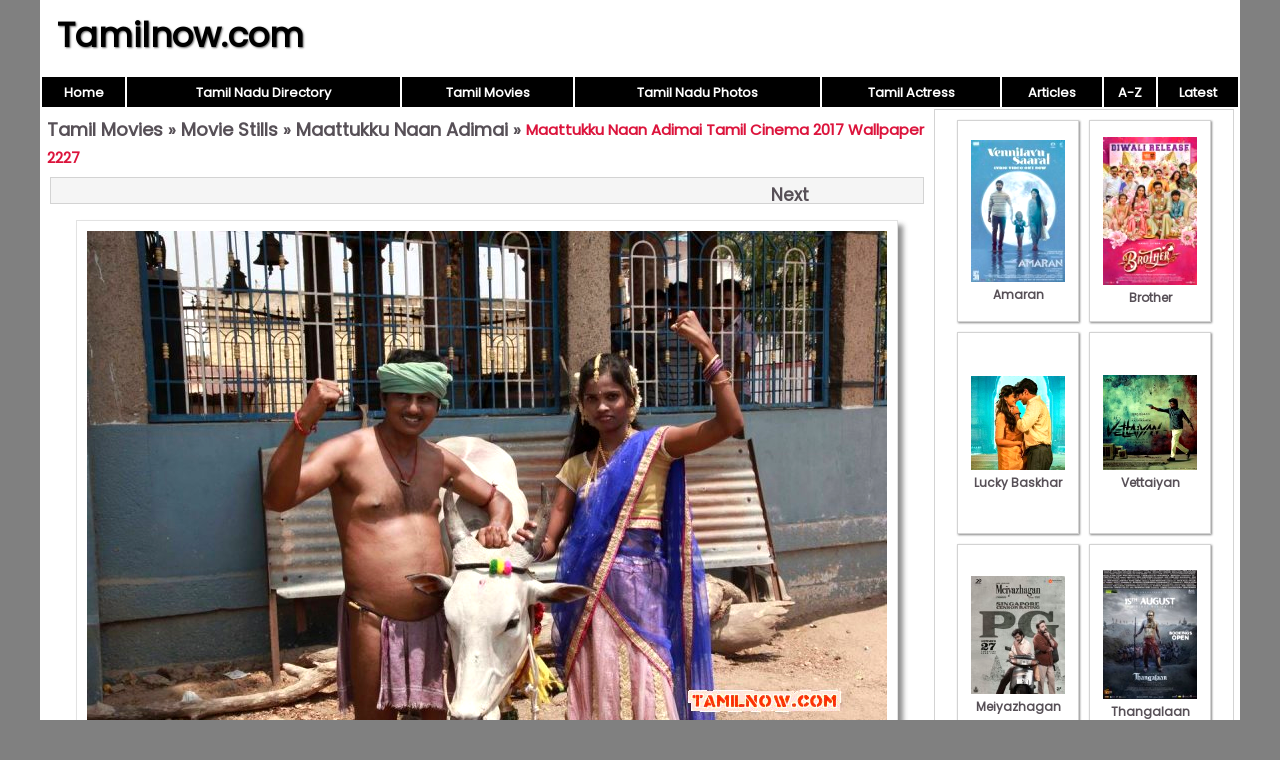

--- FILE ---
content_type: text/html; charset=UTF-8
request_url: https://www.tamilnow.com/movies/gallery/maattukku-naan-adimai/maattukku-naan-adimai-tamil-cinema-2017-wallpaper-2227.html
body_size: 1637
content:

<!DOCTYPE html>
<html lang="en-US">
<head>
<meta charset="UTF-8">
<meta name="viewport" content="width=device-width,initial-scale=1.0">
<link href="/images/global.css" rel="stylesheet" type="text/css">
<link href="/movies/images/style.css" rel="stylesheet" type="text/css">
<title>Maattukku Naan Adimai Tamil Cinema 2017 Wallpaper 2227 - Tamil Movie Maattukku Naan Adimai Stills</title>
<script>
function pop(url) {
	var w=900;
	var h=580;
	var l=screen.width-w-10;
	var t=(screen.height-h)/2;
  window.open(url, "_blank", "toolbar=yes,scrollbars=yes,resizable=yes,top="+t+",left="+l+",width="+w+",height="+h);
}
</script>
</head>
<body>
<div id="wrap">
<header><div id="hleft"><a href="https://www.tamilnow.com/">Tamilnow.com</a></div><div id="hright"></div></header>
<nav><table style="width:100%"><tr>
<td class="nav"><a href="https://www.tamilnow.com/" class="nav">Home</a></td>
<td class="nav"><a href="https://www.tamilnow.com/directory/" class="nav">Tamil Nadu Directory</a></td>
<td class="nav"><a href="https://www.tamilnow.com/movies/" class="nav">Tamil Movies</a></td>
<td class="nav"><a href="https://www.tamilnow.com/gallery/" class="nav">Tamil Nadu Photos</a></td>
<td class="nav"><a href="https://www.tamilnow.com/movies/actresses/" class="nav">Tamil Actress</a></td>
<td class="nav"><a href="https://www.tamilnow.com/articles/" class="nav">Articles</a></td><td class="nav"><a href="https://www.tamilnow.com/movies/browse.php" class="nav">A-Z</a></td>
<td class="nav"><a href="https://www.tamilnow.com/movies/latest.php" class="nav">Latest</a></td></tr></table></nav><div id="main">
<div id="left">
<div class="heading"><span><a href="https://www.tamilnow.com/movies/">Tamil Movies</a> &raquo; <a href="https://www.tamilnow.com/movies/gallery/">Movie Stills</a> &raquo; <a href="https://www.tamilnow.com/movies/gallery/maattukku-naan-adimai/">Maattukku Naan Adimai</a> &raquo; </span><h1>Maattukku Naan Adimai Tamil Cinema 2017 Wallpaper 2227</h1></div><div style="text-align:center"><div class="prevnext" align="center"><a class="main" href="https://www.tamilnow.com/movies/gallery/maattukku-naan-adimai/maattukku-naan-adimai-tamil-cinema-recent-images-6223.html" style="float:right"><b>Next</b></a></div><div align="center"><img alt="Maattukku Naan Adimai Tamil Cinema 2017 Wallpaper 2227" src="https://www.tamilnow.com/movies/gallery/maattukku-naan-adimai/maattukku-naan-adimai-tamil-cinema-2017-wallpaper-2227.jpg"  class="imglarge"></div><div class="prevnext" align="center"><a class="main" href="https://www.tamilnow.com/movies/gallery/maattukku-naan-adimai/maattukku-naan-adimai-tamil-cinema-recent-images-6223.html" style="float:right"><b>Next</b></a></div></div></div><!--/left|center-->
<div id="right">
<div id="vlay"><div class="vlaysub"><table><tr><td><a href="https://www.tamilnow.com/movies/gallery/amaran/"><img src="https://www.tamilnow.com/movies/gallery/amaran/amaran-latest-pics-5876.jpeg" alt="Amaran">Amaran</a></td></tr></table></div><div class="vlaysub"><table><tr><td><a href="https://www.tamilnow.com/movies/gallery/brother/"><img src="https://www.tamilnow.com/movies/gallery/brother/2024-image-tamil-movie-brother-9482.jpeg" alt="Brother">Brother</a></td></tr></table></div><div class="vlaysub"><table><tr><td><a href="https://www.tamilnow.com/movies/gallery/lucky-baskhar/"><img src="https://www.tamilnow.com/movies/gallery/lucky-baskhar/new-albums-lucky-baskhar-8855.jpeg" alt="Lucky Baskhar">Lucky Baskhar</a></td></tr></table></div><div class="vlaysub"><table><tr><td><a href="https://www.tamilnow.com/movies/gallery/vettaiyan/"><img src="https://www.tamilnow.com/movies/gallery/vettaiyan/new-pic-vettaiyan-tamil-cinema-9867.jpeg" alt="Vettaiyan">Vettaiyan</a></td></tr></table></div><div class="vlaysub"><table><tr><td><a href="https://www.tamilnow.com/movies/gallery/meiyazhagan/"><img src="https://www.tamilnow.com/movies/gallery/meiyazhagan/meiyazhagan-tamil-film-oct-2024-pictures-9057.jpeg" alt="Meiyazhagan">Meiyazhagan</a></td></tr></table></div><div class="vlaysub"><table><tr><td><a href="https://www.tamilnow.com/movies/gallery/thangalaan/"><img src="https://www.tamilnow.com/movies/gallery/thangalaan/latest-photos-thangalaan-cinema-2084.jpeg" alt="Thangalaan">Thangalaan</a></td></tr></table></div><div class="vlaysub"><table><tr><td><a href="https://www.tamilnow.com/movies/gallery/the-greatest-of-all-time/"><img src="https://www.tamilnow.com/movies/gallery/the-greatest-of-all-time/new-stills-the-greatest-of-all-time-cinema-8725.jpeg" alt="The Greatest Of All Time">The Greatest Of All Time</a></td></tr></table></div><div class="vlaysub"><table><tr><td><a href="https://www.tamilnow.com/movies/gallery/mazhai-pidikkatha-manithan/"><img src="https://www.tamilnow.com/movies/gallery/mazhai-pidikkatha-manithan/jul-2024-still-mazhai-pidikkatha-manithan-film-208.jpeg" alt="Mazhai Pidikkatha Manithan">Mazhai Pidikkatha Manithan</a></td></tr></table></div></div>
</div><!--/right-->
</div><!--/main-->
<div id="footlinks">
<a href="https://www.tamilnow.com/directory/">Tamil Nadu Directory</a>&nbsp;
<a href="https://www.tamilnow.com/movies/">Tamil Movies</a>&nbsp;
<a href="https://www.tamilnow.com/movies/actresses/">Tamil Actress</a>&nbsp;
<a href="https://www.youtube.com/c/ZoneLife">Zone Life Meditation Videos</a>&nbsp;
<a href="https://www.youtube.com/c/MeghnaUnni">Painting Videos</a>&nbsp;
<a href="https://www.youtube.com/channel/UCcEACIKURMI9dM_X-DrR0qw">Rupee Visualization</a>&nbsp;
<a href="https://www.youtube.com/channel/UCDQ_CbLUikdSIlFsXcLTh-g">Ancient Indian Facts</a>&nbsp;
<a href="https://www.youtube.com/channel/UCU5rSrXVNTdP_Wl_aRUJpsA">Chakra Balancing</a>&nbsp;
<a href="https://www.youtube.com/channel/UC0Xbwr2Q1LujSNVboVLQAWw">Meditation Videos</a>&nbsp;
<a href="https://www.zonora.com/life/">Zone Life Frequency Healing</a>&nbsp;
<a href="https://www.gujaratnow.com/money/">Indian Rupee Manifestation</a>&nbsp;
<a href="https://www.zonora.com/solitaire/">Solitaire Games</a>
</div>
<footer>
<div style="float:right"><a href="/contact.php" style="color:white;font-size:11px" rel="nofollow">Contact</a>&nbsp;</div>&copy; 2025 Tamilnow.com</footer>
</div><!--/wrap-->
</body>
</html>

